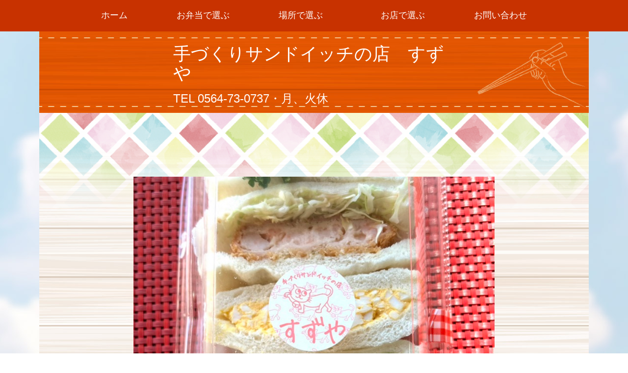

--- FILE ---
content_type: text/html; charset=UTF-8
request_url: https://www.okazakicci.or.jp/okaben/37suzuya/
body_size: 10812
content:
<!DOCTYPE html >
<html>
<head>
<title>岡崎会議弁当　手づくりサンドイッチの店　すずや</title>
<meta name="keywords" content="岡崎会議弁当"/>
<meta name="description" content="あなたのビジネスシーンを“お弁当”で応援する、その名も『岡崎会議弁当』。好きなおかずでパワーアップ！ 何から食べるかでその場が和む！ 岡崎市内の飲食店やお弁当屋さんの自慢のお弁当が、会議・総会、周年行事、社内研修、イベントを盛りあげます！" />
<meta charset="utf-8">
<meta http-equiv="X-UA-Compatible" content="IE=edge">
<meta name="viewport" content="width=device-width, initial-scale=1">
<link rel="stylesheet" href="/okaben/css/bootstrap.min.css">
<link rel="stylesheet" href="/okaben/css/aos.css">
<link rel="stylesheet" href="/okaben/css/style.css"> 
<link rel="shortcut icon" href="/okaben/img/favicon.png"> 
<script src="/okaben/js/jquery-2.2.4.js"></script>    
<script src="/okaben/js/bootstrap.min.js"></script>
<script src="/okaben/js/aos.js"></script>
<script src="/okaben/js/core.js"></script>
</head>
<body>

<!-- Menu -->
<div class="menu">
    <nav class="navbar navbar-default" role="navigation">
        <div class="">
        <div class="navbar-header">
            <button type="button" class="navbar-toggle" data-toggle="collapse" data-target="#bs-example-navbar-collapse-1">
                <span class="sr-only">Toggle navigation</span>
                <span class="icon-bar"></span>
                <span class="icon-bar"></span>
                <span class="icon-bar"></span>
            </button>       
        </div>
        <div class="collapse navbar-collapse" id="bs-example-navbar-collapse-1">
            <ul class="nav navbar-nav">
                <li><a href="/okaben/#home">ホーム</a></li>
                <li><a href="/okaben/#obentou">お弁当で選ぶ</a></li>
                <li><a href="/okaben/#location">場所で選ぶ　</a></li>
                <li><a href="/okaben/#omise">お店で選ぶ</a></li>
                <li><a href="#contact">お問い合わせ</a></li>
            </ul>
        </div> 
        </div>
    </nav>
</div>

<div class="container main-cnt">

<!-- Header -->
<div class="header">
<div class="container-fluid">

	<div class="row">
	<div class="col-sm-12">
        <div class="header-tit">
			<h1>手づくりサンドイッチの店　すずや</h1><!-- 店名 -->
			<h3><a href="tel:0564730737">TEL 0564-73-0737</a>・月、火休</h3><!-- 電話番号・休日 -->
		</div>
		<div class="header-img">
            <img src="/okaben/img/Header_Photo.jpg" class="img-responsive" />
		</div>
	</div>
	</div>

</div>
</div>

<!-- Main Background -->
<div class="main-background">

<!-- Content One -->
<div class="content-one">
<div class="container">
    <div class="row">
    <div class="col-sm-8 col-sm-offset-2">
	    <img src="/okaben/img/Suzuya.jpg" class="responsive" /><!-- お弁当メイン写真 -->
	</div>
    </div>
</div>
</div>

<div class="row">
<div class="col-sm-8 col-sm-offset-2">

<!-- Content Two -->
<div class="content-two">
<div class="container">

    <div class="row">
    <div class="col-sm-12">

	<h3>1,120円（税込）</h3><!-- 価格 -->
    <p>すずや人気サンド５種のバラエティに富んだサンドパック</p><!-- お弁当説明 -->

    <div class="col-sm-12">
        <div class="row m-top-20">
             <div class="col-sm-12 div-style1-tit">
                  <p>お弁当について</p>
             </div>
        </div>
        <div class="row m-top-5">
            <div class="col-sm-3 col-xs-4 div-style1"><p>容器種類</p></div>
            <div class="col-sm-9 col-xs-8"><p>使い捨て容器</p></div>
        </div>
        <div class="row m-top-5">
            <div class="col-sm-3 col-xs-4 div-style1"><p>配達</p></div>
            <div class="col-sm-9 col-xs-8"><p>（最少注文個数）１個から配達可</p></div>
        </div>
        <div class="row m-top-5">
            <div class="col-sm-3 col-xs-4 div-style1"><p>可能エリア</p></div>
            <div class="col-sm-9 col-xs-8"><p>要相談</p></div>
        </div>
        <div class="row m-top-5">
            <div class="col-sm-3 col-xs-4 div-style1"><p>予約期限</p></div>
            <div class="col-sm-9 col-xs-8"><p>２日前まで</p></div>
        </div>
        <div class="row m-top-5">
            <div class="col-sm-3 col-xs-4 div-style1"><p>価格帯</p></div>
            <div class="col-sm-9 col-xs-8"><p>420円～1,120円</p></div>
        </div>
    </div>

    </div>
    </div>

    <p class="m-top-20">掲載のお弁当は、一例です。季節やご予算・ご希望などでお弁当の内容が変わります。<br/> 詳細は各店にてご確認ください。</p>

</div>
</div>

<!-- Content Three -->
<div class="content-three">
<div class="container">

    <div class="col-sm-12">
    <div class="row">
        <div class="col-sm-12 div-style2-tit">
            <p>手づくりサンドイッチの店　すずや</p>
        </div>
    </div>

    <div class="row m-top-5">
        <div class="col-sm-3 col-xs-4 div-style2"><p>住所</p></div>
        <div class="col-sm-9 col-xs-8"><p>岡崎市庄司田１丁目３－１６ ＴＹビルＣ号</p></div>
    </div>
    <div class="row m-top-5">
        <div class="col-sm-3  col-xs-4 div-style2"><p>営業時間</p></div>
        <div class="col-sm-9  col-xs-8"><p>8:00～17:00</p></div>
    </div>
    <div class="row m-top-5">
        <div class="col-sm-3 col-xs-4 div-style2"><p>定休日</p></div>
        <div class="col-sm-9 col-xs-8"><p>月・火曜日</p></div>
    </div>
    <div class="row m-top-5">
        <div class="col-sm-3 col-xs-4 div-style2"><p>TEL</p></div>
        <div class="col-sm-9 col-xs-8"><p><a href="tel:0564730737">0564-73-0737</a></p></div>
    </div>
    <div class="row m-top-5">
        <div class="col-sm-3 col-xs-4 div-style2"><p>FAX</p></div>
        <div class="col-sm-9 col-xs-8"><p>0564-58-8843</p></div>
    </div>
    <div class="row m-top-5">
        <div class="col-sm-3 col-xs-4 div-style2"><p>HP</p></div>
        <div class="col-sm-9 col-xs-8"><p><a target="blank"href="http://www.suzuya.info/">http://www.suzuya.info/</a></p></div>
    </div>
	<div class="row m-top-5">
        <div class="col-sm-3 col-xs-4 div-style2"><p>インボイス</p></div>
        <div class="col-sm-9 col-xs-8"><p>対応有</p></div>
    </div>
    </div>

</div>
</div>

<!-- Google Map -->
<div class="google-map">
<div class="container">

    <div class="row">
    <div class="col-sm-12">
		
	<iframe src="https://www.google.com/maps/embed?pb=!1m18!1m12!1m3!1d3271.3123373217336!2d137.1675171!3d34.9237029!2m3!1f0!2f0!3f0!3m2!1i1024!2i768!4f13.1!3m3!1m2!1s0x6004bda8d14e141b%3A0x84bc06e2fcdab340!2z44GZ44Ga44KE!5e0!3m2!1sja!2sjp!4v1743496042606!5m2!1sja!2sjp" width="100%" height="400" frameborder="0" style="border:0" allowfullscreen></iframe>
    </div>




    <div class="row">
    <div class="col-sm-12">
        <p>ご注文・お問合せの際に、<br/>
        『岡崎会議弁当のホームページを見ました！』<br/>
		とお伝えいただけると嬉しいです。</p>
    </div>
    </div>

</div>
</div>

</div>
</div>

<!-- Line -->
<div class="line">
<div class="col-sm-12">
    <img src="/okaben/img/line.png" class="img-responsive"  />
</div>
</div>

<div class="content-four">
<div class="container">

    <div class="row">
    <div class="col-sm-8 col-sm-offset-2">

    <h3>他のお弁当を探す！</h3>

    <div class="row  m-top-20">

	    <div class="col-sm-4">
          <a href="/okaben/#obentou">
          <div class="obentou-select" data-aos="fade-up">
	    	<div class="obentou-select-img">
	    	  <img src="/okaben/img/Obentou_Select_01.png" class="img-responsive" />
	    	</div>
	    	<div class="obentou-select-text">
	    	  <p>お弁当で選ぶ！</p>
	    	</div>
	      </div>
          </a>
	    </div>

	    <div class="col-sm-4">
          <a href="/okaben/#location">
          <div class="obentou-select" data-aos="fade-up">
            <div class="obentou-select-img">
	    	  <img src="/okaben/img/Obentou_Select_02.png" class="img-responsive" />
	    	</div>
            <div class="obentou-select-text">
	    	  <p>場所で選ぶ！</p>
	    	</div>
	      </div>
          </a>
	    </div>

	    <div class="col-sm-4">
          <a href="/okaben/#omise">
          <div class="obentou-select" data-aos="fade-up">
	    	<div class="obentou-select-img">
	    	  <img src="/okaben/img/Obentou_Select_03.png" class="img-responsive" />
	    	</div>
            <div class="obentou-select-text">
	    	  <p>お店で選ぶ！</p>
	    	</div>
	      </div>
          </a>
	    </div>
        
    </div>

    </div>
    </div>

</div>
</div>

<script>
  AOS.init();
</script>

<div class="col-sm-12">
	
	<!-- Footer Top-->
	<div class="footer" id="contact">
	<div class="container-fluid">
	    
	    <div class="row">
	    <div class="col-sm-12">

			<div class="footer-img">
			    <img src="/okaben/img/FT_Background.png" class="responsive"/>
			</div>

			<div class="footer-text hidden-xs" >
	            <p>「岡崎会議弁当」へ参加いただけるお弁当屋さんも募集しております！</p>
	            <p>詳しくは岡崎商工会議所まで　TEL 0564-53-6191</p>
	            <CENTER><h4 class="m-top-30">運営：岡崎商工会議所</h4></CENTER>
			</div>

			<div class="footer-mbtext visible-xs">
				<p>「岡崎会議弁当」へ参加いただけるお弁当屋さんも募集しております！</p>
	            <p>詳しくは岡崎商工会議所まで　TEL 0564-53-6191</p>
	           <CENTER><h4 class="m-top-30">運営：岡崎商工会議所</h4></CENTER>
            </div>

		</div>
	    </div>
		          
	</div>
	</div>

	<!-- Footer Bottom -->
	<div class="footer-bottom">
	<div class="container">

	     <div class="row">
		    <div class="col-sm-9 col-sm-offset-2">
		        <p>『岡崎会議弁当』のご注文、お届けなどの取引に関して発生したトラブル等につきましては、当方は責任を負いかねますのでご了承ください。</p>
		    </div>
		    <div class="col-sm-1 col-xs-12 pull-right">
		    	<div id="go-top">
					<img src="/okaben/img/Top.png" class="img-responsive" />
				</div>
		    </div>
	     </div>

	</div>
	</div>

</div><!-- End Main Background -->
</div>
</body>
</html>

<!-- Global site tag (gtag.js) - Google Analytics -->
<script async src="https://www.googletagmanager.com/gtag/js?id=UA-135792158-1"></script>
<script>
  window.dataLayer = window.dataLayer || [];
  function gtag(){dataLayer.push(arguments);}
  gtag('js', new Date());

  gtag('config', 'UA-135792158-1');
</script></div>



--- FILE ---
content_type: text/css
request_url: https://www.okazakicci.or.jp/okaben/css/style.css
body_size: 7643
content:
.m-top-5{
    margin-top: 5px;
}
.m-top-10{
    margin-top: 10px;
}
.m-top-20{
    margin-top: 20px;
}
.m-top-30{
    margin-top: 30px;
}
.m-top-50{
    margin-top: 50px;
}
.container,
.container-fluid {
  padding: 0px;
  overflow: hidden;
}
/*** Menu ***/
.menu.menu-fixed {
    top: 0;
    width: 100%;
    opacity: 0.9;
    z-index: 9999;
    position: sticky;
    border-bottom: 0 none;
}
.navbar {
    padding-top: 5px;
    padding-bottom: 2px;
    margin-bottom: 0px;
    border-radius: 0px;
    background: #C83200;
    border-color: #C83200;
}
.navbar .navbar-nav {
    float: none;
    display: inline-block;
}
.navbar .navbar-collapse {
    text-align: center;
    border-radius: 0px;
}
.navbar-default .navbar-nav>li>a{
    color: #fff !important;
    font-size: 18px !important;
}
.navbar-default .navbar-nav>li>a:hover{
    color: #000 !important;
}

/*** Header ***/
.header .header-img img{
    width: 100%;
}
.header .header-tit{
    top: 50%;
    left: 50%;
    z-index: 1;
    color: #ffffff;
    position: absolute;
    transform: translate(-50%, -50%);
}
.header .header-tit a{
    color: #fff;
    text-decoration: none;
}
.header .header-img{
    position: relative;
}

/*** Content One ***/ 
.content-one{
    background-position: top; 
    background-size:100% auto;
    background-repeat: no-repeat;
    -moz-background-size:100% auto;
    background-image: url(/okaben/img/Background_Top.png);
}
.content-one img{
    width: 100%;
    margin-top: 130px;
}
.main-background{
    background-repeat: repeat;
    background-image: url(/okaben/img/Background.jpg);
}

/*** Content Two ***/
.borderless{
    border-top-style: none;
    border-left-style: none;
    border-right-style: none;
    border-bottom-style: none;
}
.content-two{
    margin-top: 50px;
}
.content-two h3{
    text-align: center;
}
.content-two .div-style1{
    color: #fff;
    /*min-width: 170px;*/
    text-align: center;
    background: #E98702;
}
.content-two .div-style1-tit{
    color: #E98702;
    background: #fff;
    text-align: center;
    border: 1px solid #E98702;
}
.content-two p{
    font-size: 20px;
    padding-top: 10px;
    padding-bottom: 0px;
}

/*** Content Three ***/
.content-three{
    margin-top: 50px;
}
.content-three .div-style2-tit{
    color: #dc4208;
    text-align: center;
    background: #ffffff;
    border: 1px solid #dc4208;
}
.content-three .div-style2{
    color: #fff;
    text-align: center;
    /*min-width: 170px;*/
    background: #dc4208;
}
.content-three p{
    font-size: 20px;
    padding-top: 10px;
    padding-bottom: 0px;
}

/*** Google Map ***/
.google-map{
    margin-top: 50px;
}
.google-map p{
    font-size: 24px;
    margin-top: 50px;
    text-align: center;
}

/*** Line ***/
.line img{
    width: 100%;
    margin-top: 50px;
}

/*** Content Four ***/
.content-four{
    margin-top: 50px;
}
.content-four h3{
    text-align: center;
}
.content-four .obentou-select-img img{
    width: 100%;
}
.content-three .obentou-select-img{
    position: relative;
}
.content-four .obentou-select-text{
    top: 78%;
    left: 50%;
    color: #fff;
    font-size: 20px;
    position: absolute;
    transform: translate(-50%, -50%);
}

/*** Footer ***/
.footer{
    margin-top: 50px;
}
.footer .footer-img{
    position: relative;
}
.footer .footer-img img{
    width: 100%;
}
.footer .footer-text{
    top: 75%;
    left: 50%;
    color: #fff;
    position: absolute;
    transform: translate(-50%, -50%);
}
.footer .footer-mbtext{
    color: #fff;
    padding-left: 30px;
    padding-right: 45px;
    position: absolute;
}
.footer .footer-text p,
.footer .footer-mbtext p{
    font-size: 20px;
    text-align: center;
}
.footer .footer-text h4,
.footer .footer-mbtext h4{
    font-size: 22px;
}

/*** Footer Bottom ***/
.footer-bottom{
    padding-top: 30px;
    padding-bottom: 40px;
}
.footer-bottom p{
    font-size: 18px;
}

/* Extra small devices: Phones (<576px) */
@media (max-width: 575px) {

    /*Header*/
    .header .header-tit h1{
      font-size: 20px;
      margin-bottom: 0px;
    }
    .header .header-tit h3{
      font-size: 15px;
      margin-top: 5px;
    }
    .header .header-img img{
      height: 150px;
    }
    
    .content-two p,
    .content-three p{
      font-size: 18px;
    }

    /*Footer*/
    .footer .footer-mbtext{
        top: 30%;
    }
    .footer .footer-img img{
        border-bottom: 300px solid #e95b02;
    }

     #go-top{
      right: 3px;
    }
}
 
/* Small devices: Phablet (≥576px) */
@media (min-width: 576px) and (max-width: 767px) {

     /*Menu*/
    .navbar-default .navbar-nav>li>a{
        padding-left: 15px !important;
        padding-right: 15px !important;
    }

    .content-two p,
    .content-three p{
      font-size: 18px;
    }

    /*Header*/
    .header .header-tit h1{
      font-size: 22px;
      margin-bottom: 0px;
    }
    .header .header-tit h3{
      font-size: 16px;
      margin-top: 5px;
    }
    .header .header-img img{
      height: 140px;
    }

     /*Footer*/
    .footer .footer-mbtext{
      top: 40% !important;
    }
    .footer .footer-img img{
      border-bottom: 200px solid #e95b02;
    }

    #go-top{
      right: 3px;
    }

}
 
/* Medium devices: Tablets (≥768px) */
@media (min-width: 768px) and (max-width: 991px) {
    
    /*Menu*/
    .navbar-default .navbar-nav>li>a{
        padding-left: 20px !important;
        padding-right: 20px !important;
    }

    /*Header*/
    .header .header-tit h1{
      font-size: 22px;
      margin-bottom: 0px;
    }
    .header .header-tit h3{
      font-size: 16px;
      margin-top: 5px;
    }
    .header .header-img img{
      height: 140px;
    }

    /*Content Four*/
    .content-four .obentou-select-text{
      font-size: 10px;
    }

    /*Footer*/
    .footer .footer-text{
      top: 65% !important;
    }
    .footer .footer-img img{
      border-bottom: 200px solid #e95b02;
    }

}
 
/* Large devices: laptop (≥992px) */
@media (min-width: 992px) and (max-width: 1199px) {

     /*Menu*/
    .navbar-default .navbar-nav>li>a{
        padding-left: 30px !important;
        padding-right: 30px !important;
    }

    /*Header*/
    .header .header-tit h1{
      font-size: 25px;
      margin-bottom: 0px;
    }
    .header .header-tit h3{
      font-size: 18px;
      margin-top: 5px;
    }

    /*Content Four*/
    .content-four .obentou-select-text{
      font-size: 10px;
    }
    
    /*Footer*/
    .footer .footer-text{
      top: 70% !important;
    }
    .footer .footer-img img{
      border-bottom: 100px solid #e95b02;
    }

}

@media (min-width: 1200px) and (max-width: 1799px) {

    .container.main-cnt{
        width: 100%;
        padding-left: 80px;
        padding-right: 80px;
    }

    /*Menu*/
    .navbar-default .navbar-nav>li>a{
        padding-left: 50px !important;
        padding-right: 50px !important;
    }

    /*Content Four*/
    .content-four .obentou-select-text{
      font-size: 14px;
    }

    body{
        background-attachment: fixed;
        background-image: url(/okaben/img/Body_Background.jpg);
    }
}
 
/* Extra Large devices: Desktops (≥1200px) */
@media (min-width: 1800px) {
    
    .container.main-cnt{
        width: 100%;
        padding-left: 300px;
        padding-right: 300px;
    }

    /*Menu*/
    .navbar-default .navbar-nav>li>a{
        padding-left: 50px !important;
        padding-right: 50px !important;
    }

    body{
        background-attachment: fixed;
        background-image: url(/okaben/img/Body_Background.jpg);
    }
}

@media (min-width: 768px){
    .container {
        width: 100%;
    }
}

#go-top{
    z-index: 99;
    bottom: 30px;
    position: fixed;
}

@media print{
    .noprint{
        display:none;
    }
}



--- FILE ---
content_type: application/javascript
request_url: https://www.okazakicci.or.jp/okaben/js/core.js
body_size: 471
content:
$(document).ready(function() {

    $("#go-top").hide();
        $(window).scroll(function(){

            if($(this).scrollTop()>200){
                $('#go-top').fadeIn();
            }else{
                $('#go-top').fadeOut();
            }

        if($(this).scrollTop()>94){
            $('.menu').addClass('menu-fixed');
        }else{
            $('.menu').removeClass('menu-fixed');
        }
    });

    $('#go-top').click(function(){
        $('body,html').animate({
            scrollTop:0},800);
            return false;
    });


});
